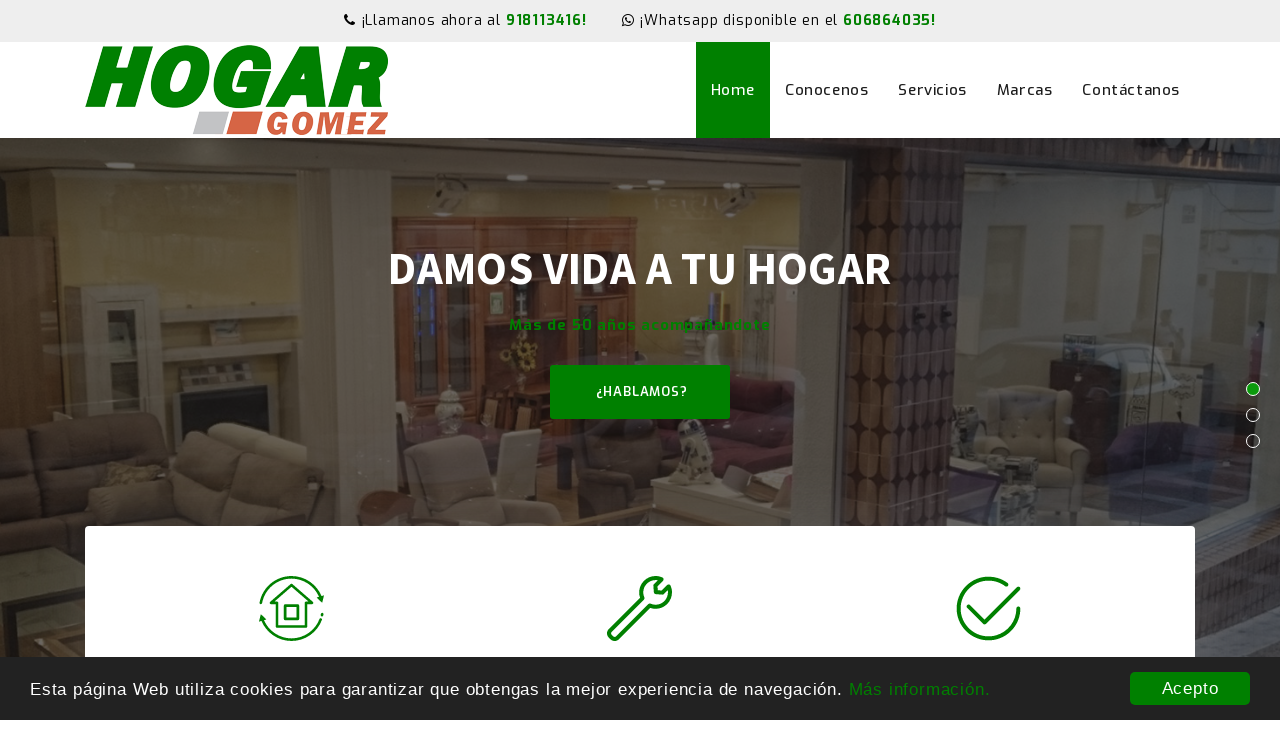

--- FILE ---
content_type: text/html; charset=UTF-8
request_url: https://www.hogargomez.es/home
body_size: 5773
content:

<!DOCTYPE html>

<html class="no-js" lang="es">
    <head>
                <meta name="author" content="Okys.es">
        <meta name="description" content="Página Web Electrodoméstricos y Muebles Gómez">
        <meta http-equiv="Content-Type" content="text/html; charset=UTF-8">    
        <meta name="keywords" content="almohada,almohadas,batidora,batidoras,colchonería,electrodomésticos,descanso,frigorífico,frigoríficos,hogar,horno,hornos,lavadora,lavadoras,microondas,master,cadena,muebles,vivienda,álamo,alcorcón,aldea,arroyomolinos,calypo,cañada,casarrubios,chalé,chalets,casa,casas,edificio,edificios,españa,fresno,piso,pisos,prado,madrid,méntrida,móstoles,navalcarnero,toledo,valmojado,villalba,villanueva,villamanta,villamantilla,aeg,avenzo,balay,beko,beurer,bosch,bra,brandt,braun,brita,candi,cata,cecotec,cointra,comelec,corbero,daga,delongui,duracell,fleck,gigaset,grundig,grunkel,haeger,hisense,indesit,jata,junkers,kenwood,kingston,krups,lauson,lg,magefesa,maxell,mepamsa,miele,monix,moulinex,nespresso,nevir,nodor,oralb,orbegozo,otsein,palson,panasonic,philips,pioneer,polti,princess,rommer,rowenta,samsung,sandisk,siemens,solac,sony,sp,svan,taurus,tefal,teka,toshiba,tristar,ufesa,whirlpool,zanussi,bultex,donkol,karibian,magister,mash,naturalia,pikolin,poligon,smart,star,sunlay,anpa,tapizados,frances,bañon,casado,cubimobax,exojo,ferro-mad,franco,furniture,robles,illestilo,mialmacen,orts,pelayo,mobles,ramis,rustika,priego,torga,torres,triauxi,jimenez,viso">
        <meta name="viewport" content="width=device-width, initial-scale=1">
        <meta http-equiv="X-UA-Compatible" content="IE=edge">
        
        <link rel="apple-touch-icon" sizes="180x180" href="/apple-touch-icon.png">
        <link rel="icon" type="image/png" sizes="32x32" href="/favicon-32x32.png">
        <link rel="icon" type="image/png" sizes="16x16" href="/favicon-16x16.png">
        <link rel="manifest" href="/site.webmanifest">
        <link rel="mask-icon" href="/safari-pinned-tab.svg" color="#5bbad5">
        <meta name="msapplication-TileColor" content="#da532c">
        <meta name="theme-color" content="#ffffff">

        <title>Electrodomésticos y Muebles Gómez - Navalcarnero</title>

        <link href="/assets/css/bootstrap.min.css" rel="stylesheet">
        <link href="/assets/css/font-awesome.min.css" rel="stylesheet">
        <link href="/assets/css/plugins/plugins.min.css" rel="stylesheet">
        <link href="/assets/css/flaticon.min.css" rel="stylesheet">
        <link href="/assets/css/reset.min.css" rel="stylesheet">
        <link href="/assets/css/style.min.css" rel="stylesheet">
        <link href="/assets/css/responsive.min.css" rel="stylesheet">
        <link href="/assets/css/page.min.css" rel="stylesheet">

        <style>
            @media only screen and (max-width: 420px) {
                .logo-area {
                    width: 300px !important;
                }
            }

            @media only screen and (max-width: 375px) {
                .logo-area {
                    width: 280px !important;
                }
            }

            @media only screen and (max-width: 320px) {
                .logo-area {
                    width: 230px !important;
                }
            }
        </style>

        <!--[if lt IE 9]>
            <script src="//oss.maxcdn.com/html5shiv/3.7.2/html5shiv.min.js"></script>
            <script src="//oss.maxcdn.com/respond/1.4.2/respond.min.js"></script>
        <![endif]-->

        <!-- Global site tag (gtag.js) - Google Analytics -->
        <script async src="https://www.googletagmanager.com/gtag/js?id=UA-126311288-6"></script>
        <script>
        window.dataLayer = window.dataLayer || [];
        function gtag(){dataLayer.push(arguments);}
        gtag('js', new Date());

        gtag('config', 'UA-126311288-6');
        </script>

        <script type="text/javascript">
            window.cookieconsent_options = {"message":"Esta página Web utiliza cookies para garantizar que obtengas la mejor experiencia de navegación.","dismiss":"Acepto","learnMore":"Más información.","link":"https://www.mastergomez.es/cookies","theme":"dark-bottom"};
        </script>

        <script type="text/javascript" src="//cdnjs.cloudflare.com/ajax/libs/cookieconsent2/1.0.10/cookieconsent.min.js"></script>

        <script type='application/ld+json'>
            {
                "@context": "http://schema.org/",
                "@type": "Organization",
                "address": {
                    "@type": "PostalAddress",
                    "addressCountry": "España",
                    "addressLocality": "Navalcarnero",
                    "addressRegion": "Madrid",
                    "postalCode": "28600",
                    "streetAddress": "Calle San Roque, 20, Bajo",
                    "email": "info@mastergomez.es",
                    "telephone": "918113416"
                },
                "areaServed": [
                    "Navalcarnero",
                    "Alcorcón",
                    "Móstoles",
                    "Fuenlabrada",
                    "El Álamo",
                    "Madrid",
                    "Toledo",
                    "Villamanta",
                    "Aldea del Fresno",
                    "Madrid",
                    "Casarrubios",
                    "Valmojado",
                    "Méntrida",
                    "Barajas",
                    "Paracuellos del Jarama",
                    "Villamantilla",
                    "Villanueva de la Cañada",
                    "Villaviciosa de Odón",
                    "Arroyomolinos",
                    "Sevilla la Nueva",
                    "ContactPoint"
                ],
                "contactPoint": {
                    "@type": "ContactPoint",
                    "email": "info@mastergomez.es",                    
                    "url": "https://www.mastergomez.es/contacto",
                    "telephone": "+34-918113416",
                    "contactType": "customer service"
                },                
                "email": "info@mastergomez.es",
                "legalName": "David Gómez",
                "location": {
                    "@type": "Place",
                    "address": {
                        "@type": "PostalAddress",
                        "addressCountry": "España",
                        "addressLocality": "Navalcarnero",
                        "postalCode": "28600",
                        "streetAddress": "Calle San Roque, 20, Bajo"
                    }
                },
                "logo": {
                    "@type": "ImageObject",
                    "representativeOfPage": "true",
                    "isBasedOn": "https://www.mastergomez.es/assets/img/logo.png",
                    "isBasedOnUrl": "https://www.mastergomez.es/assets/img/logo.png",
                    "keywords": "almohada,almohadas,batidora,batidoras,colchonería,electrodomésticos,descanso,frigorífico,frigoríficos,hogar,horno,hornos,lavadora,lavadoras,microondas,muebles,vivienda,álamo,alcorcón,aldea,arroyomolinos,calypo,cañada,casarrubios,chalé,chalets,casa,casas,edificio,edificios,españa,fresno,piso,pisos,prado,madrid,méntrida,móstoles,navalcarnero,toledo,valmojado,villalba,villanueva,villamanta,villamantilla">"
                },
                "telephone": "918113416",
                "alternateName": "Electrodomésticos y Muebles Gómez",
                "mainEntityOfPage": "https://www.mastergomez.es/contacto",
                "name": "Electrodomésticos y Muebles Gómez",
                "url": "https://www.mastergomez.es/"
            }

            "openingHoursSpecification": [
                {
                    "@type": "OpeningHoursSpecification",
                    "dayOfWeek": [
                    "Monday",
                    "Tuesday",
                    "Wednesday",
                    "Thursday",
                    "Friday"
                    ],
                    "opens": "10:00",
                    "closes": "14:00"
                },
                {
                    "@type": "OpeningHoursSpecification",
                    "dayOfWeek": [
                    "Monday",
                    "Tuesday",
                    "Wednesday",
                    "Thursday",
                    "Friday"
                    ],
                    "opens": "17:00",
                    "closes": "20:30"
                },
                {
                    "@type": "OpeningHoursSpecification",
                    "dayOfWeek": [
                    "Saturday"
                    ],
                    "opens": "10:00",
                    "closes": "14:00"
                }
            ]
        </script>

        <style></style>
        <link href="/assets/css/home-version.css" rel="stylesheet">
    </head>

    <body class="loader-active" cz-shortcut-listen="true">
                <div class="preloader" style="display: none;">
            <div class="preloader-spinner" style="display: none;">
                <div style="color: #fab702" class="la-ball-scale-pulse la-2x">
                    <div></div>
                    <div></div>
                </div>
            </div>
        </div>
        
        <div id="header-top">
            <div class="container">
                <div class="row">  
                    <!--                                      
                    <div class="col-lg-6 col-md-6 d-none d-md-block">
                        <ul class="header-social-icon">                            
                            <li class="connect-title">Estamos conectados:</li>
                            <li><a href="https://www.facebook.com"><i class="fa fa-facebook"></i></a></li>                            
                            <li>&nbsp;</li>
                            <li>&nbsp;</li>
                        </ul>
                    </div>
                    -->                    
                    <div class="col-lg-12 col-md-6 text-center">
                        <a href="tel:918113416"><i class="fa fa-phone"></i> ¡Llamanos ahora al <span>918113416!</span></a>
                        <a href="tel:606864035" style="margin-left: 30px;"><i class="fa fa-whatsapp"></i> ¡Whatsapp disponible en el <span>606864035!</span></a>
                    </div>
                </div>
            </div>
        </div>

        <header id="header-area" class="">
            <div class="container">               
                <div class="row">
                    <div class="col-lg-4">
                        <div class="logo-area">
                            <a href="/home"><img src="/assets/img/logo.png" alt="Master Gómez"></a>
                        </div>
                    </div>
                    <div class="col-lg-8">
                        <nav class="main-menu alignright">
                            <ul>
                                <li class="active"><a href="/home#">Home</a></li>
                                <li><a href="/home#about-area">Conocenos</a></li>
                                <li><a href="/home#service-area">Servicios</a></li>
                                <li><a href="/home#partner-area">Marcas</a></li>
                                <!-- <li><a href="home#partner-area">Socios</a></li> -->
                                <li class=""><a href="/contacto">Contáctanos</a></li>
                            </ul>
                        </nav>
                    </div>
                </div>                
            </div>
        </header>
        <section id="home-slider" class="home_version_2">
            <div class="slider-wrapper owl-carousel">
                <div class="single-slide-item slide-bg-1">
                    <div class="container">
                        <div class="row">
                            <div class="col-lg-12">
                                <div class="slide-content hero-text text-center">
                                <h2>Damos vida a tu hogar</h2>
                                    <p><b>Más de 50 años acompañandote</b></p>
                                    <a class="raj_btn" href="contacto">¿Hablamos? <i class="fa fa-long-arrow-right"></i></a>
                                </div>
                            </div>
                        </div>
                    </div>
                </div>              
                <div class="single-slide-item slide-bg-2">
                    <div class="container">
                        <div class="row">
                            <div class="col-lg-12">
                                <div class="slide-content hero-text text-center">
                                <h2>Damos vida a tu hogar</h2>
                                    <p><b>Más de 50 años acompañandote</b></p>
                                    <a class="raj_btn" href="contacto">¿Hablamos? <i class="fa fa-long-arrow-right"></i></a>
                                </div>
                            </div>
                        </div>
                    </div>
                </div>               
                <div class="single-slide-item slide-bg-3">
                    <div class="container">
                        <div class="row">
                            <div class="col-lg-12">
                            <h2>Damos vida a tu hogar</h2>
                                    <p><b>Más de 50 años acompañandote</b></p>
                                    <a class="raj_btn" href="contacto">¿Hablamos? <i class="fa fa-long-arrow-right"></i></a>
                                </div>
                            </div>
                        </div>
                    </div>
                </div>
            </div>
        </section>    

        <section id="hero-box-area">
            <div class="container">
                <div class="row">
                    <div class="col-lg-12">
                        <div class="hero-box-area">
                            <div class="row">
                                <div class="col-lg-11 aligncenter">
                                    <div class="row">
                                        <!--
                                        <div class="col-lg-12 text-center">
                                            <div class="single-hero-box">
                                                <img src="/assets/img/warning.png" alt="Atención">
                                                <h3>COVID-19</h3>
                                                <p style="font-size: 20px; color: red;">Estimados clientes, por causa mayor mantendremos cerrado físicamente al público nuestros establecimientos, temporalmente. Para cualquier urgencia o consulta, puede contactarnos a través de teléfono, Whatsapp o correo electrónico.</p> 
                                                <p>&nbsp;</p>
                                                <p style="font-size: 20px; color: red;">Disculpen las molestias ocasionadas.</p>                                            
                                            </div>
                                        </div>
                                        -->

                                        <div class="col-lg-4 text-center">
                                            <div class="single-hero-box">
                                                <img src="/assets/img/svg-icon/house.svg" alt="Compromiso">
                                                <h3>Compromiso</h3>
                                                <p>Nuestro éxito depende de nuestra capacidad de situar al cliente en el centro de nuestra generación de negocio.</p>
                                            </div>
                                        </div>

                                        <div class="col-lg-4 text-center">
                                            <div class="single-hero-box">
                                                <img src="/assets/img/svg-icon/key.svg" alt="Calidad">
                                                <h3>Trabajos de calidad</h3>
                                                <p>Adaptarnos a la situación y proyectar lo teórico en realidad es nuestra marca de calidad.</p>
                                            </div>
                                        </div>

                                        <div class="col-lg-4 text-center">
                                            <div class="single-hero-box">
                                                <img src="/assets/img/svg-icon/ok.svg" alt="Precisión">
                                                <h3>Precisión</h3>
                                                <p>Sabemos la importancia de ser precisos en nuestro sector, de ahí que los fallos no formen parte de nuestro historial.</p>
                                            </div>
                                        </div>
                                    </div>
                                </div>
                            </div>
                        </div>
                    </div>
                </div>
            </div>
        </section>

        <section id="about-area" class="section-padding">
            <div class="container">
                <div class="row">
                    <div class="col-lg-12 text-center">
                        <div class="section-title">
                            <h2>Sobre <span>nosotros</span></h2>
                            <p>¿Quiénes somos?</p>
                        </div>
                    </div>
                </div>

                <div class="row">
                    <div class="col-lg-6">
                        <div class="about-text">
                            <p>Comercio especializado en venta de electrodomésticos desde hace más de 50 años.</p>
                            <p class="color-text">Iniciamos nuestra andadura aprendiendo de nuestros padres, y ahora, compartimos lo que mejor sabemos hacer con pasión y profesionalidad con nuestros clientes.</p>
                            <p>Ponemos a disposición de todos aquellos que nos dejen entrar en sus ideas nuestra experiencia, perseverancia y firmeza a la hora de afrontar los nuevos retos.</p>
                        </div>
                    </div>

                    <div class="col-lg-6">
                        <div class="about-video">
                            <img src="/assets/img/about.jpg" alt="Sobre nosotros" />
                        </div>
                    </div>
                </div>
            </div>
        </section>

        <section id="service-area" class="section-padding">
            <div class="container">
                <div class="row">
                    <div class="col-lg-12 text-center">
                        <div class="section-title">
                            <h2>Nuestros <span>servicios</span></h2>
                            <p>¿Qué hacemos?</p>
                        </div>
                    </div>
                </div>

                <div class="row">
                    <div class="col-lg-4 col-md-6">
                        <div class="single-service">
                            <h3><i class="flaticon-sale service-icon"></i> Venta</h3>
                            <p>Ponemos a su disposición todo tipo de electrodomésticos para su hogar.</p>
                        </div>
                    </div>

                    <div class="col-lg-4 col-md-6">
                        <div class="single-service">
                            <h3><i class="flaticon-truck service-icon"></i> Transporte</h3>
                            <p>Facilitamos la entrega para la zona sur de Madrid y recogida del aparato viejo o averiado.</p>
                        </div>
                    </div>

                    <div class="col-lg-4 col-md-6">
                        <div class="single-service">
                            <h3><i class="flaticon-screwdriver service-icon"></i> Instalación</h3>
                            <p>Disponemos de instaladores especializados para el montaje y puesta a punto, además de atención in-situ.</p>
                        </div>
                    </div>

                    <div class="col-lg-4 col-md-6"></div>

                    <div class="col-lg-4 col-md-6">
                        <div class="single-service">
                            <h3><i class="flaticon-phone service-icon"></i> Post-Venta</h3>
                            <p>Atención personalizada ante dudas o consultas posteriores a la venta.</p>
                        </div>
                    </div>

                    <div class="col-lg-4 col-md-6"></div>
                </div>
            </div>
        </section>

        <!--
        <section id="project-area" class="section-padding">
            <div class="container">
                <div class="row">
                    <div class="col-lg-12 text-center">
                        <div class="section-title">
                            <h2>Galería de <span>ofertas</span></h2>
                            <p>Nuestro stock</p>
                        </div>
                    </div>
                </div>

                <div class="row">
                    <div class="col-lg-12">
                        <div class="project-menu text-center">
                            <span data-filter="*" class="active">TODAS</span>                        
                            <span data-filter=".frigorificos">FRIGORÍFICOS</span>
                            <span data-filter=".lavadoras">LAVADORAS</span>
                            <span data-filter=".lavavajillas">LAVAVAJILLAS</span>
                            <span data-filter=".microondas">MICROONDAS</span>                            
                            <span data-filter=".tv">TELEVISORES</span>                                                       
                            <span data-filter=".pequenosElectrodomesticos">PEQUEÑOS ELECTRODOMÉSTICOS</span>                            
                        </div>

                        <div class="row project-gird" style="position: relative; height: 570px;">
                                                    </div>
                    </div>
                </div>

                <div class="row">
                    <div class="col-lg-12 text-center">
                        <a href="proyectos" class="raj_btn portfolio-btn">Ver más</a>
                    </div>
                </div>
            </div>
        </section>
        -->
        
        <section id="review-area">
            <div class="container">
                <div class="row">
                    <div class="col-lg-12 text-center">
                        <div class="section-title">
                            <h2>Nuestras <span>marcas</span></h2>
                            <!-- <p>Con quién trabajamos</p> -->
                        </div>
                    </div>
                </div>
                
                <!--
                <div class="row">
                    <div class="col-lg-10 aligncenter">
                        <div class="testimonial-content owl-carousel">
                            <div class="single-testimonial text-center">
                                <p>Descripción 1.</p>

                                <h3>Nombre cliente 1</h3>
                                <h5>Empresa 1</h5>
                            </div>

                            <div class="single-testimonial text-center">
                                <p>Descripción 2.</p>

                                <h3>Nombre cliente 2</h3>
                                <h5>Empresa 2</h5>
                            </div>

                            <div class="single-testimonial text-center">
                                <p>Descripción 2.</p>

                                <h3>Nombre cliente 3</h3>
                                <h5>Empresa 3</h5>
                            </div>
                        </div>
                    </div>
                </div>
                -->
            </div>
        </section>        

        <div id="partner-area" class="section-padding">
            <div class="container-fluid">
                <div class="row">
                    <div class="col-lg-12 text-center">
                        <div class="partner-content">
                            <div class="single-partner">
                                <div class="display-table">
                                    <div class="display-table-cell">
                                        <img src="/assets/img/partner/anpa.jpg" alt="Anpa Tapizados">
                                    </div>
                                </div>
                            </div>
                        
                            <div class="single-partner">
                                <div class="display-table">
                                    <div class="display-table-cell">
                                        <img src="/assets/img/partner/bañon.png" alt="Frances Bañon">
                                    </div>
                                </div>
                            </div>

                            <div class="single-partner">
                                <div class="display-table">
                                    <div class="display-table-cell">
                                        <img src="/assets/img/partner/casado.png" alt="Casado Mobiliario">
                                    </div>
                                </div>
                            </div>

                            <div class="single-partner">
                                <div class="display-table">
                                    <div class="display-table-cell">
                                        <img src="/assets/img/partner/cubimobax.jpg" alt="Cubimobax Muebles">
                                    </div>
                                </div>
                            </div>

                            <div class="single-partner">
                                <div class="display-table">
                                    <div class="display-table-cell">
                                        <img src="/assets/img/partner/exojo.jpg" alt="Exojo Mobiliario">
                                    </div>
                                </div>
                            </div>
                        
                            <div class="single-partner">
                                <div class="display-table">
                                    <div class="display-table-cell">
                                        <img src="/assets/img/partner/ferromad.jpg" alt="Ferro-Mad">
                                    </div>
                                </div>
                            </div>
                        
                            <div class="single-partner">
                                <div class="display-table">
                                    <div class="display-table-cell">
                                        <img src="/assets/img/partner/ffranco.png" alt="Franco Furniture">
                                    </div>
                                </div>
                            </div>
                        
                            <div class="single-partner">
                                <div class="display-table">
                                    <div class="display-table-cell">
                                        <img src="/assets/img/partner/hgrobles.jpg" alt="H.G. Robles">
                                    </div>
                                </div>
                            </div>
                        
                            <div class="single-partner">
                                <div class="display-table">
                                    <div class="display-table-cell">
                                        <img src="/assets/img/partner/illestilo.jpg" alt="Illestilo">
                                    </div>
                                </div>
                            </div>
                        
                            <div class="single-partner">
                                <div class="display-table">
                                    <div class="display-table-cell">
                                        <img src="/assets/img/partner/mialmacen.jpg" alt="Mi Almacén">
                                    </div>
                                </div>
                            </div> 

                            <div class="single-partner">
                                <div class="display-table">
                                    <div class="display-table-cell">
                                        <img src="/assets/img/partner/orts.jpg" alt="Muebles Orts">
                                    </div>
                                </div>
                            </div>
                            
                            <div class="single-partner">
                                <div class="display-table">
                                    <div class="display-table-cell">
                                        <img src="/assets/img/partner/pelayo.jpg" alt="Pelayo Mobles">
                                    </div>
                                </div>
                            </div> 

                            <div class="single-partner">
                                <div class="display-table">
                                    <div class="display-table-cell">
                                        <img src="/assets/img/partner/priego.jpg" alt="Priego">
                                    </div>
                                </div>
                            </div> 

                            <div class="single-partner">
                                <div class="display-table">
                                    <div class="display-table-cell">
                                        <img src="/assets/img/partner/ramis.png" alt="Ramis">
                                    </div>
                                </div>
                            </div> 

                            <div class="single-partner">
                                <div class="display-table">
                                    <div class="display-table-cell">
                                        <img src="/assets/img/partner/rustika.png" alt="Rustika">
                                    </div>
                                </div>
                            </div> 

                            <div class="single-partner">
                                <div class="display-table">
                                    <div class="display-table-cell">
                                        <img src="/assets/img/partner/torga.jpg" alt="Torga">
                                    </div>
                                </div>
                            </div> 

                            <div class="single-partner">
                                <div class="display-table">
                                    <div class="display-table-cell">
                                        <img src="/assets/img/partner/torres.png" alt="Torres">
                                    </div>
                                </div>
                            </div> 

                            <div class="single-partner">
                                <div class="display-table">
                                    <div class="display-table-cell">
                                        <img src="/assets/img/partner/triauxi.png" alt="Triiauxi">
                                    </div>
                                </div>
                            </div> 

                            <div class="single-partner">
                                <div class="display-table">
                                    <div class="display-table-cell">
                                        <img src="/assets/img/partner/viso.jpg" alt="Jiménez Viso">
                                    </div>
                                </div>
                            </div> 
                        </div>
                    </div>
                </div>
            </div>
        </div>

                <footer id="footer-area">
            <div class="container">
                <div class="footer-widget">
                    <div class="row">
                        <div class="col-lg-4 d-none d-xl-block">
                            <div class="single-widget footer-about">
                                <div class="widget-body">
                                    <center>
                                        <img src="/assets/img/logo-footer-min.png" alt="Electrodomésticos y Muebles Gómez">
                                    </center>
                                    <p style="text-align: justify;">Personal con más de 30 años de experiencia en el sector, especializado en todo lo relacionado con el mundo de los electrodomésticos.</p>                                    
                                </div>
                            </div>
                        </div>

                        <div class="col-lg-8 col-md-12">
                            <div class="row">
                                <div class="col-lg-4 col-md-6 d-xl-none">
                                    <div class="single-widget footer-about">
                                        <div class="widget-body">
                                            <center>
                                                <img src="/assets/img/logo-footer-min.png" alt="Electrodomésticos y Muebles Gómez">
                                            </center>
                                            <p style="text-align: justify;">Personal con más de 30 años de experiencia en el sector, especializado en todo lo relacionado con el mundo de los electrodomésticos.</p>                                            
                                        </div>
                                    </div>
                                </div>
                                
                                <div class="col-lg-4 col-md-6"></div>

                                <div class="col-lg-4 col-md-6">
                                    <div class="single-widget">
                                        <div class="widget-title">
                                            <h4>Enlaces de interés</h4>
                                        </div>
                                        <div class="widget-body">
                                            <ul>
                                                <li><a href="https://www.mastergomez.es" target="_blank">Master Gómez</a></li>
                                                <li><a href="https://www.descansogomez.es" target="_blank">Descanso Gómez</a></li>
                                                <li><a href="http://www.mastercadena.es" target="_blank">Master Cadena</a></li>                                               
                                                <li><a href="/legal">Privacidad</a></li>
                                            </ul>
                                        </div>
                                    </div>
                                </div>

                                <div class="col-lg-4 col-md-6">
                                    <div class="single-widget">
                                        <div class="widget-title">
                                            <h4>Contáctanos</h4>
                                        </div>
                                        <div class="widget-body address-content">
                                            <p class="address">Navalcarnero <br>Madrid, España</p>
                                            <a href="tel:918113416"><i class="fa fa-phone"></i> 918113416</a>
                                            <a href="tel:606864035"><i class="fa fa-whatsapp"></i> 606864035</a>
                                            <a href="mailto:info@hogargomez.es" class="email"><i class="fa fa-envelope"></i> info@hogargomez.es</a>                                            
                                            <br>
                                            <a href="https://goo.gl/maps/4NsfJFggjr62" class="con-btn" target="_blank">Ir a la dirección en el mapa <i class="fa fa-long-arrow-right"></i></a>                                            
                                        </div>
                                    </div>
                                </div>
                            </div>
                        </div>
                    </div>
                </div>

                <div class="footer-copyright">
                    <div class="row">
                        <div class="col-lg-6 col-md-6 col-sm-12">
                            <div class="copyright-content">
                                <p>© Copyright 2026. Todos los derechos reservados.</p>
                            </div>
                        </div>
                        <div class="col-lg-6 col-md-6 col-sm-12">
                            <div class="powerby-content">
                                <p>Desarrollado por <a href="http://okys.es" target="_blank">Okys.es</a></p>
                            </div>
                        </div>
                    </div>
                    <div id="scroll-top" style="display: none;">Top</div>
                </div>
            </div>
        </footer>

        <script src="/assets/js/jquery.min.js"></script>
        <script src="/assets/js/jquery-migrate.min.js"></script>
        <script src="/assets/js/popper.min.js"></script>
        <script src="/assets/js/bootstrap.min.js"></script>
        <script src="/assets/js/plugins/plugins.min.js"></script>
        <script src="/assets/js/main.min.js"></script>    </body>
</html>

--- FILE ---
content_type: text/css
request_url: https://www.hogargomez.es/assets/css/flaticon.min.css
body_size: 757
content:
@font-face { font-family: "Flaticon"; src: url("../fonts/flaticon.eot"); src: url("../fonts/flaticon.eot?#iefix") format("embedded-opentype"), url("../fonts/flaticon.woff") format("woff"), url("../fonts/flaticon.ttf") format("truetype"), url("../fonts/flaticon.svg#Flaticon") format("svg"); font-weight: normal; font-style: normal; } @media screen and (-webkit-min-device-pixel-ratio:0) { @font-face { font-family: "Flaticon"; src: url("./Flaticon.svg#Flaticon") format("svg"); } } [class^="flaticon-"]:before, [class*=" flaticon-"]:before, [class^="flaticon-"]:after, [class*=" flaticon-"]:after { font-family: Flaticon; font-size: 20px; font-style: normal; } .flaticon-air-conditioner:before { content: "\f100"; } .flaticon-air-conditioner-1:before { content: "\f101"; } .flaticon-balcony:before { content: "\f102"; } .flaticon-blueprint:before { content: "\f103"; } .flaticon-blueprint-1:before { content: "\f104"; } .flaticon-blueprint-2:before { content: "\f105"; } .flaticon-box:before { content: "\f106"; } .flaticon-brickwall:before { content: "\f107"; } .flaticon-brickwall-1:before { content: "\f108"; } .flaticon-building:before { content: "\f109"; } .flaticon-building-1:before { content: "\f10a"; } .flaticon-calculator:before { content: "\f10b"; } .flaticon-certificate:before { content: "\f10c"; } .flaticon-chat:before { content: "\f10d"; } .flaticon-check:before { content: "\f10e"; } .flaticon-compass:before { content: "\f10f"; } .flaticon-concrete-mixer:before { content: "\f110"; } .flaticon-concrete-mixer-1:before { content: "\f111"; } .flaticon-crane:before { content: "\f112"; } .flaticon-document:before { content: "\f113"; } .flaticon-documents:before { content: "\f114"; } .flaticon-door:before { content: "\f115"; } .flaticon-driller:before { content: "\f116"; } .flaticon-elevator:before { content: "\f117"; } .flaticon-faucet:before { content: "\f118"; } .flaticon-fence:before { content: "\f119"; } .flaticon-flash:before { content: "\f11a"; } .flaticon-garage:before { content: "\f11b"; } .flaticon-glass-wall:before { content: "\f11c"; } .flaticon-hammer:before { content: "\f11d"; } .flaticon-hangar:before { content: "\f11e"; } .flaticon-heater:before { content: "\f11f"; } .flaticon-helmet:before { content: "\f120"; } .flaticon-high-voltage:before { content: "\f121"; } .flaticon-home:before { content: "\f122"; } .flaticon-house:before { content: "\f123"; } .flaticon-house-1:before { content: "\f124"; } .flaticon-house-2:before { content: "\f125"; } .flaticon-house-3:before { content: "\f126"; } .flaticon-house-4:before { content: "\f127"; } .flaticon-key:before { content: "\f128"; } .flaticon-ladder:before { content: "\f129"; } .flaticon-lamp:before { content: "\f12a"; } .flaticon-letter:before { content: "\f12b"; } .flaticon-line-chart:before { content: "\f12c"; } .flaticon-mailbox:before { content: "\f12d"; } .flaticon-mansion:before { content: "\f12e"; } .flaticon-measuring-tape:before { content: "\f12f"; } .flaticon-nail:before { content: "\f130"; } .flaticon-padlock:before { content: "\f131"; } .flaticon-padlock-1:before { content: "\f132"; } .flaticon-paint-brush:before { content: "\f133"; } .flaticon-paint-roller:before { content: "\f134"; } .flaticon-parking:before { content: "\f135"; } .flaticon-parquet:before { content: "\f136"; } .flaticon-pipe:before { content: "\f137"; } .flaticon-pipe-1:before { content: "\f138"; } .flaticon-placeholder:before { content: "\f139"; } .flaticon-pliers:before { content: "\f13a"; } .flaticon-plug:before { content: "\f13b"; } .flaticon-portfolio:before { content: "\f13c"; } .flaticon-roof:before { content: "\f13d"; } .flaticon-ruler:before { content: "\f13e"; } .flaticon-saw:before { content: "\f13f"; } .flaticon-screw:before { content: "\f140"; } .flaticon-screw-1:before { content: "\f141"; } .flaticon-screwdriver:before { content: "\f142"; } .flaticon-set-square:before { content: "\f143"; } .flaticon-shovel:before { content: "\f144"; } .flaticon-skyscraper:before { content: "\f145"; } .flaticon-smartphone:before { content: "\f146"; } .flaticon-spatula:before { content: "\f147"; } .flaticon-switch:before { content: "\f148"; } .flaticon-tiles:before { content: "\f149"; } .flaticon-trowel:before { content: "\f14a"; } .flaticon-truck:before { content: "\f14b"; } .flaticon-wallpaper:before { content: "\f14c"; } .flaticon-wheelbarrow:before { content: "\f14d"; } .flaticon-window:before { content: "\f14e"; } .flaticon-wrench:before { content: "\f14f"; } .flaticon-excavator:before { content: "\f150"; } .flaticon-tipper:before { content: "\f151"; } .flaticon-sale:before { content: "\f152"; } .flaticon-truck:before { content: "\f153"; } .flaticon-phone:before { content: "\f154"; }

--- FILE ---
content_type: text/css
request_url: https://www.hogargomez.es/assets/css/reset.min.css
body_size: 377
content:
@import url('https://fonts.googleapis.com/css?family=Source+Sans+Pro:400,600,700,900'); @import url('https://fonts.googleapis.com/css?family=Exo:400,400i,500,600,700'); * { margin: 0; padding: 0; } html, body { height: 100%; } * { outline: none!important } .fix { overflow: hidden; } .alignleft { float: left; } .alignright { float: right; } .aligncenter { display: block; margin: 0 auto; } .display-table { height: 100%; width: 100%; display: table; } .display-table-cell { vertical-align: middle; display: table-cell; } a:hover, a:focus, a:active { color: inherit; } a:focus { outline-offset: -2px; } img { max-width: 100%; height: auto; } h1, h2, h3, h4, h5, h6 { font-family: 'Source Sans Pro', sans-serif; font-weight: 700; margin: 0; padding: 0; line-height: 1.2em; color: #373737; } body { font-family: 'Exo', sans-serif; font-size: 14px; font-weight: 400; line-height: 1.6; color: #616161; letter-spacing: 0.8px; } a:hover { text-decoration: none } input:-webkit-autofill, input:-webkit-autofill:hover, input:-webkit-autofill:focus { -webkit-box-shadow: 0 0 0px 1000px white inset !important; } p, ul { margin: 0; padding: 0; } ul li { list-style-type: none; } ::-moz-selection { background-color: #008000; color: #fff; } ::selection { background-color: #008000; color: #fff; } 

--- FILE ---
content_type: text/css
request_url: https://www.hogargomez.es/assets/css/style.min.css
body_size: 3033
content:
.section-padding { padding: 90px 0; } .section-title { letter-spacing: 0.8px; margin-bottom: 80px; text-align: center; } .section-title h2 { color: #008000; font-size: 43px; margin-bottom: 20px; padding-bottom: 20px; position: relative; text-transform: uppercase; } .section-title h2 span { color: #323232; } .section-title h2::after { background-color: #008000; border-radius: 50px; bottom: -5px; content: ""; height: 5px; left: 50%; margin-left: -35px; position: absolute; width: 70px; } .section-title p { font-family: 'Source Sans Pro', sans-serif; font-size: 17px; } .raj_btn { background-color: #008000; border-radius: 3px; color: #fff; display: inline-block; font-size: 13px; font-weight: 600; letter-spacing: 0.8px; text-align: center; padding: 15px 40px; text-transform: uppercase; -webkit-transition: all 0.3s ease 0s; transition: all 0.3s ease 0s; } .raj_btn:hover { color: #fff; background-color: #ffba00; } .raj_btn i.fa { visibility: hidden; opacity: 0; -webkit-transition: 0.3s; transition: 0.3s; } .raj_btn:hover i.fa { visibility: visible; opacity: 1; -webkit-transition: 0.3s; transition: 0.3s; padding-left: 10px; } #header-top { background-color: #eee; color: #fff; padding: 10px 0; } #header-top a { color: #000; -webkit-transition: 0.3s; transition: 0.3s; } .header-social-icon li { display: inline; margin-right: 15px; } .header-social-icon li:last-child { margin-right: 0; } .header-social-icon li.connect-title { margin-right: 22px; } #header-top a span { color: #008000; font-weight: bold; } #header-top .header-social-icon li a:hover { color: #008000; } #header-area { z-index: 99; } .logo-area { -webkit-transition: 0.3s; transition: 0.3s; } .logo-area a { display: block; } .logo-area img { /*max-width: 144px;*/ margin-top: 3px; } .main-menu ul li { float: left; position: relative; -webkit-transition: all 0.3s ease 0s; transition: all 0.3s ease 0s; } .main-menu ul li a { color: #1c1c1c; display: block; font-weight: 500; font-family: "Exo"; letter-spacing: 0.6px; font-size: 15px; line-height: 16px; padding: 40px 15px; -webkit-transition: all 0.3s ease 0s; transition: all 0.3s ease 0s; } .main-menu ul li.active a, .main-menu ul li:hover a { background-color: #008000; color: #fff; -webkit-transition: 0.3s; transition: 0.3s; } .main-menu ul li .sub-menu { background-color: #008000; left: 0; position: absolute; top: 150px; width: 200px; z-index: 99; opacity: 0; visibility: hidden; -webkit-transition: 0.4s; transition: 0.4s; } .main-menu ul li:hover .sub-menu { top: 96px; opacity: 1; display: block; visibility: visible; } .main-menu ul li .sub-menu li { float: none; position: relative; } .main-menu ul li .sub-menu li::after { background-color: #fff; bottom: 0; content: ""; height: 1px; left: 0; opacity: 0.3; position: absolute; width: 100%; } .main-menu ul li .sub-menu li:last-child::after { display: none; } .main-menu ul li .sub-menu li:hover a { background-color: #333333; color: #fff; } .main-menu ul li .sub-menu li a { color: #fff; font-size: 14px; padding: 15px; -webkit-transition: all 0.3s ease 0s; transition: all 0.3s ease 0s; } #header-area.fixedTop { background: #fff; -webkit-box-shadow: 0px 3px 5px rgba(0, 0, 0, 0.2); box-shadow: 0px 3px 5px rgba(0, 0, 0, 0.2); position: fixed; top: 0; left: 0; width: 100%; } #header-area .container { position: relative; } .slicknav_menu { background-color: transparent; position: absolute; right: 0; top: 0; width: 100%; } .slicknav_nav ul { margin: 0; } .slicknav_btn { background-color: #008000; margin: 0; padding: 10px 17px; position: absolute; right: 15px; top: 31px; z-index: 9; } .slicknav_nav { background-color: #008000; left: 0; position: absolute; top: 96px; width: 100%; z-index: 9; } .slicknav_nav ul li .slicknav_row:hover { background-color: transparent; color: #222; -webkit-transition: 0.3s; transition: 0.3s; } .slicknav_nav ul li ul { padding-left: 20px; } .slicknav_nav ul li:hover { background-color: #333; } .slicknav_nav ul li:hover a { background-color: transparent; color: #fff; } .slicknav_arrow { display: none; } #hero-area { background-color: #ddd; background-image: url("assets/img/hero-area-bg.jpg"); background-position: center center; background-attachment: fixed; background-repeat: no-repeat; background-size: cover; position: relative; z-index: 1; } #hero-area:after { background-color: #484848; content: ""; position: absolute; width: 100%; height: 100%; left: 0; top: 0; opacity: 0.74; z-index: -1; } .hero-text h2 { color: #fff; font-size: 45px; letter-spacing: 0.4px; line-height: 60px; text-transform: uppercase; } .hero-text p { color: #008000; font-size: 15px; font-weight: 500; letter-spacing: 0.8px; margin: 15px 0 28px; } .hero-text .raj_btn { padding: 17px 0 17px 21px; width: 180px; } .hero-text .raj_btn:hover { padding-left: 0; } #hero-box-area { margin-top: -153px; position: relative; z-index: 1; } .hero-box-area { background-color: #ffffff; border-radius: 4px; } .single-hero-box { color: #616161; font-size: 13px; padding: 50px 20px; position: relative; } #hero-box-area .col-lg-4:last-child .single-hero-box:after { display: none; } .single-hero-box img { width: 65px; } .single-hero-box h3 { color: #616161; font-size: 26px; font-weight: 400; margin: 30px 0 20px; } #about-area { margin-top: 90px; } #service-area.section-padding { padding-bottom: 40px; } .about-text { line-height: 2em; } .color-text { color: #008000; margin: 30px 0; } .about-video { position: relative; /*padding-bottom: 56.25%;*/ -webkit-box-shadow: 0 0 70px rgba(116, 116, 116, 0.9); box-shadow: 0 0 70px rgba(116, 116, 116, 0.9); margin-top: 10px; } .about-video iframe { border: medium none; border-radius: 4px; height: 100%; left: 0; position: absolute; top: 0; width: 100%; } .single-service { font-size: 13px; letter-spacing: 0.6px; line-height: 25px; margin-bottom: 10px; padding: 40px 20px; -webkit-transition: all 0.3s ease 0s; transition: all 0.3s ease 0s; } .single-service:hover { border-radius: 5px; -webkit-box-shadow: 0 0 60px rgba(116, 116, 116, 0.20); box-shadow: 0 0 60px rgba(116, 116, 116, 0.20); margin-top: -5px; -webkit-transition: 0.3s; transition: 0.3s; } #service-area .section-title { margin-bottom: 45px; } #service-area .col-lg-4:nth-child(1n + 4) .single-service { margin-bottom: 0; } .single-service h3 { color: #616161; font-size: 23px; font-weight: 400; letter-spacing: 0.8px; line-height: 24px; margin-bottom: 15px; padding-left: 50px; position: relative; text-transform: uppercase; } .single-service .service-icon { bottom: 2px; left: 0; position: absolute; color: #008000; } #service-area .col-lg-4:nth-child(2) .service-icon { bottom: -2px; } #service-area .col-lg-4:nth-child(3) .service-icon, #service-area .col-lg-4:nth-child(5) .service-icon, #service-area .col-lg-4:nth-child(6) .service-icon { bottom: 4px; } #service-area .col-lg-4:nth-child(4) .service-icon { bottom: 7px; } .service-icon.flaticon-building:before, .service-icon.flaticon-concrete-mixer:before, .service-icon.flaticon-window:before, .service-icon.flaticon-crane:before, .service-icon.flaticon-driller:before, .service-icon.flaticon-padlock:before, .service-icon.flaticon-hammer:before, .service-icon.flaticon-shovel:before, .service-icon.flaticon-tiles:before, .service-icon.flaticon-excavator:before, .service-icon.flaticon-tipper:before, .service-icon.flaticon-truck:before,
.service-icon.flaticon-sale:before, .service-icon.flaticon-phone:before, .service-icon.flaticon-screwdriver:before { font-size: 40px; } #project-area.section-padding { padding-bottom: 150px; } .project-menu { margin-bottom: 65px; } .project-menu span { border-bottom: 1px solid #959595; cursor: pointer; display: inline-block; font-size: 13px; font-weight: 600; letter-spacing: 0.8px; margin: 0 -5px 0 0; padding: 0 10px 15px; position: relative; text-transform: uppercase; -webkit-transition: all 0.3s ease-in-out 0s; transition: all 0.3s ease-in-out 0s; } .project-menu span::before { background-color: #008000; border-radius: 40px; bottom: -2px; content: ""; height: 3px; left: -100%; opacity: 0; position: absolute; visibility: hidden; width: 100%; } .project-menu span.active, .project-menu span:hover { color: #008000; } .project-menu span.active:before { opacity: 1; left: 0; visibility: visible; } .single-project { display: block; margin-bottom: 30px; overflow: hidden; position: relative; -webkit-transition: all 0.3s ease-in-out 0s; transition: all 0.3s ease-in-out 0s; } .project-hover { background-color: rgba(0, 0, 0, 0.6); color: #008000; font-size: 13px; font-weight: 500; height: 100%; left: 0; top: -100%; position: absolute; width: 100%; z-index: 1; } .project-title-hvr { border: 2px solid #008000; left: 0; margin: 20px; padding: 20px; position: absolute; top: 10%; } .project-hvr-icon { bottom: 5%; left: 0; padding: 0 20px; position: absolute; width: 100%; } .project-title-hvr h3 { color: #fff; font-family: "Exo"; font-size: 19px; font-weight: 600; } .project-hvr-icon p { display: inline-block; } #review-area { background-color: #008000; padding: 75px 0; } #review-area .section-title { margin-bottom: 30px; } #review-area .section-title h2 { color: #fff; } #review-area .section-title h2::after { background-color: #fff; } .single-testimonial p { color: #fff; font-style: italic; } .single-testimonial h3 { font-family: "Exo"; font-size: 23px; margin-top: 60px; position: relative; text-transform: uppercase; } .single-testimonial.text-center h3::after { content: "\f103"; font-family: FontAwesome; font-size: 25px; left: 50%; position: absolute; top: -43px; -webkit-transform: translate(-50%); transform: translate(-50%); } .single-testimonial h5 { color: #fff; font-family: "Exo"; font-size: 18px; font-weight: 500; margin-top: 5px; } #partner-area .owl-carousel img { margin: auto; width: auto; } .single-partner { height: 160px; } .news-thumbg-1 { background-image: url(assets/img/news/news-thum-1.jpg); } .news-thumbg-2 { background-image: url(assets/img/news/news-thum-2.jpg); } .news-thumbg-3 { background-image: url(assets/img/news/news-thum-3.jpg); } .single-news-content { border-radius: 5px; -webkit-transition: all 0.3s ease 0s; transition: all 0.3s ease 0s; } .single-news-content:hover .news-thum { opacity: 1; -webkit-transition: 0.3s; transition: 0.3s; } .single-news-content:hover { -webkit-box-shadow: 0 0 60px rgba(116, 116, 116, 0.25); box-shadow: 0 0 60px rgba(116, 116, 116, 0.25); } .single-news-content:hover .news-contant { background-color: #fdfdfd; border-radius: 0px 0px 5px 5px; } .news-meta a:hover, .single-news-content:hover h4 a { color: #008000; } .news-thum { background-color: #ddd; background-position: center center; background-repeat: no-repeat; background-size: cover; border-radius: 5px 5px 0 0; display: block; height: 265px; opacity: 0.8; -webkit-transition: 0.3s; transition: 0.3s; } .news-contant { background-color: #f8f8f8; border-radius: 0 0 5px 5px; font-size: 13px; line-height: 1.9em; padding: 25px 20px 35px; -webkit-transition: all 0.3s ease 0s; transition: all 0.3s ease 0s; } .news-contant h4 { font-size: 20px; font-weight: 600; } .news-contant, .news-contant h4, .news-contant a { color: #616161; letter-spacing: 0.6px; -webkit-transition: 0.3s; transition: 0.3s; } .news-meta { font-family: 'Source Sans Pro', sans-serif; margin: 10px 0 8px; } .news-meta a { font-size: 15px; font-weight: 400; } #support-area.section-padding { padding-bottom: 0; } #newsletter-area { background-image: url("assets/img/newsletterbg.jpg"); background-position: left top; background-attachment: fixed; background-size: cover; padding: 60px 0; position: relative; z-index: 1; } #newsletter-area:after { background-color: #008000; content: ""; left: 0; height: 100%; top: 0; position: absolute; width: 100%; opacity: 0.89; z-index: -1; } .newsletter-conetent { overflow: hidden; text-align: center; } .newsletter-title h2 { color: #1b1917; font-size: 30px; letter-spacing: 0; line-height: 29px; margin: 11px 0; text-transform: uppercase; } .newsletter-form input { border: medium none; border-radius: 50px; font-size: 13px; font-weight: 600; margin: auto; padding: 15px 25px; } .newsletter-form input[type="email"] { color: #373737; font-weight: 400; } .newsletter-form input[type="submit"] { background-color: #1b1917; color: #008000; cursor: pointer; text-transform: capitalize; -webkit-transition: all 0.3s ease 0s; transition: all 0.3s ease 0s; } .newsletter-form input[type="submit"]:hover { color: #fff; } #footer-area { background-color: #181818; color: #fff; padding: 40px 0 30px; } .footer-about { padding-right: 55px; } .single-widget.footer-about img { width: 80%; } .widget-body, .widget-body a { color: #ebebeb; } .widget-body img { margin-bottom: 25px; } .widget-title h4 { color: #008000; font-size: 15px; font-weight: 600; letter-spacing: 0.7px; padding-bottom: 15px; position: relative; text-transform: uppercase; } .widget-title h4::after { background-color: #008000; border-radius: 5px; bottom: 0; content: ""; height: 3px; left: 0; position: absolute; width: 55px; } .widget-title { margin-bottom: 30px; } .footer-btn { border: 2px solid #008000; border-radius: 3px; color: #008000 !important; font-size: 12px; font-weight: 600 !important; letter-spacing: 0.6px; margin-top: 20px; padding: 10px 50px; -webkit-transition: all 0.3s ease 0s; transition: all 0.3s ease 0s; } .footer-btn:hover { background-color: #008000; color: #000 !important; } .widget-body ul li a { letter-spacing: 0.5px; margin-bottom: 10px; text-transform: capitalize; -webkit-transition: all 0.3s ease 0s; transition: all 0.3s ease 0s; } .widget-body a { display: inline-block; font-weight: 500; } .widget-body a span { color: #008000; font-weight: 700; } .widget-body ul li:last-child a { margin-bottom: 0; } .widget-body ul li a:hover { color: #008000 !important; } #footer-area ul.social-icon li { display: inline-block; font-size: 17px; margin-right: 15px; } #footer-area ul.social-icon { margin-top: 17px; } .con-btn { color: #008000 !important; font-weight: 600 !important; } .email { margin: 15px 0; } .address { margin-bottom: 15px; } .footer-copyright { border-top: 1px solid #008000; font-size: 13px; font-weight: 400; letter-spacing: 0.7px; margin-top: 60px; padding-top: 25px; position: relative; } .address-content a { display: block; } .footer-copyright a { color: #008000; } .footer-copyright div#scroll-top { background-color: #181818; border: 1px solid #008000; border-radius: 3px; color: #008000; cursor: pointer; display: inline-block; font-weight: 600; left: 50%; padding: 8px 25px; position: absolute; text-transform: uppercase; top: -20px; -webkit-transform: translateX(-50%); transform: translateX(-50%); -webkit-transition: all 0.3s ease 0s; transition: all 0.3s ease 0s; } .footer-copyright div#scroll-top:hover { background-color: #008000; color: #181818; } body.loader-active { position: absolute; width: 100%; height: 100%; top: 0; left: 0; z-index: 999; overflow: hidden; } .preloader { position: absolute; width: 100%; height: 100%; left: 0; top: 0; background-color: #fff; z-index: 9999; } .preloader-spinner { left: 50%; top: 50%; -webkit-transform: translate(-50%, -50%); transform: translate(-50%, -50%); position: absolute; } .la-ball-scale-pulse, .la-ball-scale-pulse > div { position: relative; -webkit-box-sizing: border-box; box-sizing: border-box; } .la-ball-scale-pulse { display: block; font-size: 0; color: #fff; } .la-ball-scale-pulse.la-dark { color: #333; } .la-ball-scale-pulse > div { display: inline-block; float: none; background-color: currentColor; border: 0 solid currentColor; } .la-ball-scale-pulse { width: 32px; height: 32px; } .la-ball-scale-pulse > div { position: absolute; top: 0; left: 0; width: 32px; height: 32px; border-radius: 100%; opacity: .6; -webkit-animation: ball-scale-pulse 2s infinite ease-in-out; animation: ball-scale-pulse 2s infinite ease-in-out; } .la-ball-scale-pulse > div:last-child { -webkit-animation-delay: -1.0s; animation-delay: -1.0s; } .la-ball-scale-pulse.la-sm { width: 16px; height: 16px; } .la-ball-scale-pulse.la-sm > div { width: 16px; height: 16px; } .la-ball-scale-pulse.la-2x { width: 64px; height: 64px; } .la-ball-scale-pulse.la-2x > div { width: 64px; height: 64px; } .la-ball-scale-pulse.la-3x { width: 96px; height: 96px; } .la-ball-scale-pulse.la-3x > div { width: 96px; height: 96px; } @-webkit-keyframes ball-scale-pulse { 0%, 100% { -webkit-transform: scale(0); transform: scale(0); } 50% { -webkit-transform: scale(1); transform: scale(1); } } @keyframes ball-scale-pulse { 0%, 100% { -webkit-transform: scale(0); transform: scale(0); } 50% { -webkit-transform: scale(1); transform: scale(1); } } img.border { border: 1px solid #008000 !important; } img.mr-3 { width: 75px; } .about-text p, .legal-text p { text-align: justify; } a.cc_btn_accept_all { background-color: #008000 !important; color: #ffffff !important; } a.cc_more_info { color: #008000 !important; }

--- FILE ---
content_type: text/css
request_url: https://www.hogargomez.es/assets/css/responsive.min.css
body_size: 652
content:
@media only screen and (min-width: 992px) { .header-social-icon, .call-phone { text-align: inherit; } .call-phone { display: inherit; } .main-menu { display: block; } .slicknav_menu { display: none; } .hero-text h2 { font-size: 45px; line-height: 60px; } .section-title h2 { font-size: 43px; } .about-text { padding-right: 45px; margin-bottom: 0; } .newsletter-form, .newsletter-title { float: left; width: 50%; } .newsletter-form input { display: inline; } .newsletter-form input[type="email"] { margin: 0; margin-right: 10px; width: 420px; } .single-widget, .single-news-content { margin-bottom: 0; } .footer-copyright { text-align: right; } .copyright-content { margin: 0; text-align: left; } .sidebar-area { margin-left: 35px; margin-top: 0; } .single-contact-info { margin-bottom: 0; } .single-testimonial p { font-size: 18px; margin: 0; } .home_version_2 .single-slide-item, #hero-area { padding: 100px 0 260px; } .home_version_1 .slide-content h2 { font-size: 35px; line-height: 40px; } .hero-box-area { -webkit-box-shadow: 0 0 70px rgba(116, 116, 116, 0.37); box-shadow: 0 0 70px rgba(116, 116, 116, 0.37); } } @media only screen and (min-width: 768px) and (max-width: 991px) { .header-social-icon, .call-phone { text-align: inherit; } .call-phone { display: inherit; } .main-menu { display: none; } .slicknav_menu { display: block; } .hero-text h2 { font-size: 35px; line-height: 40px; } .single-hero-box::after { background-color: #1c1c1c; bottom: 0; content: ""; height: 1px; left: 0; opacity: 0.2; position: absolute; width: 100%; } .section-title h2 { font-size: 40px; } .about-text { padding-right: 0; margin-bottom: 80px; } .newsletter-form, .newsletter-title { float: none; width: 100%; } .newsletter-form input { display: block; } .newsletter-form input[type="email"] { margin: 20px auto; width: 420px; } .single-widget, .single-news-content { margin-bottom: 50px; } .col-md-6:nth-child(3) .single-widget { margin-bottom: 0; } .col-lg-4:last-child .single-widget, .col-lg-4:last-child .single-news-content { margin-bottom: 0; } .footer-copyright { text-align: right; } .copyright-content { margin: 0; } .sidebar-area { margin-left: 0; margin-top: 100px; } .single-contact-info { margin-bottom: 70px; } .single-testimonial p { font-size: 18px; margin: 0; } .home_version_2 .single-slide-item, #hero-area { padding: 150px 0; } #hero-box-area { margin-top: 100px; } #partner-area:hover .owl-nav div.owl-prev { right: -20px; } #partner-area:hover .owl-nav div.owl-next { left: -20px; } } @media only screen and (min-width: 480px) and (max-width: 767px) { .header-social-icon, .call-phone { text-align: center; } .call-phone { display: block; } .main-menu { display: none; } .slicknav_menu { display: block; } .slicknav_nav { top: 69px; } .hero-text h2 { font-size: 27px; line-height: 35px; } .about-text { padding-right: 0; margin-bottom: 80px; } .newsletter-form, .newsletter-title { float: none; width: 100%; } .newsletter-form input { display: block; } .newsletter-form input[type="email"] { margin: 20px auto; width: 420px; } .single-widget, .single-news-content { margin-bottom: 50px; } .col-lg-4:last-child .single-widget, .col-lg-4:last-child .single-news-content { margin-bottom: 0; } .footer-copyright { text-align: center; } .copyright-content { margin: 15px 0; } .sidebar-area { margin-left: 0; margin-top: 100px; } .single-contact-info { margin-bottom: 70px; } .single-testimonial p { font-size: 15px; margin: 0 15px; } .home_version_2 .single-slide-item, #hero-area { padding: 150px 0; } } @media only screen and (max-width: 767px) { .header-social-icon, .call-phone { text-align: center; } .call-phone { display: block; } .main-menu { display: none; } .slicknav_menu { display: block; } .hero-text h2 { font-size: 27px; line-height: 35px; } .single-hero-box::after { background-color: #1c1c1c; bottom: 0; content: ""; height: 1px; left: 0; opacity: 0.2; position: absolute; width: 100%; } .section-title h2 { font-size: 30px; } .about-text { padding-right: 0; margin-bottom: 70px; } .newsletter-form, .newsletter-title { float: none; width: 100%; } .newsletter-form input { display: block; } .newsletter-form input[type="email"] { margin: 20px auto; width: 100%; } .single-widget, .single-news-content { margin-bottom: 50px; } .col-lg-4:last-child .single-widget, .col-lg-4:last-child .single-news-content { margin-bottom: 0; } .footer-copyright { text-align: center; } .copyright-content { margin: 15px 0; } .sidebar-area { margin-left: 0; margin-top: 100px; } .single-contact-info { margin-bottom: 70px; } .single-testimonial p { font-size: 15px; margin: 0 15px; } .home_version_2 .single-slide-item, #hero-area { padding: 150px 0; } #home-slider .owl-dots { display: none !important; } #hero-box-area { margin-top: 100px; } .project-gird .col-lg-3 { padding: 0 30px; } } @media only screen and (min-width: 640px) and (max-width: 960px) {} 

--- FILE ---
content_type: text/css
request_url: https://www.hogargomez.es/assets/css/page.min.css
body_size: 1468
content:
#header-area.single-page-header { -webkit-box-shadow: 0 0 4px 0 rgba(0, 0, 0, 0.2), 0 2px 4px 0 rgba(0, 0, 0, 0.12); box-shadow: 0 0 4px 0 rgba(0, 0, 0, 0.2), 0 2px 4px 0 rgba(0, 0, 0, 0.12); } #page-title-area { background-image: url("../img/sliders/slider-bg-1_1.jpg"); background-position: center top; background-repeat: no-repeat; background-size: cover; background-attachment: fixed; position: relative; z-index: 1; } #page-title-area:after { background: #008000; content: ""; left: 0; height: 100%; opacity: 0.85; position: absolute; top: 0; width: 100%; z-index: -1; } .page-title.section-title { margin-bottom: 0; } .page-title.section-title h2 { color: #fff; } .page-title.section-title h2::after { background-color: #fff; } .page-title.section-title p { font-weight: 400; } #contact-information { color: #008000; font-family: "Exo"; font-size: 16px; font-weight: 500; padding: 145px 0; text-align: center; } .single-contact-info img { font-size: 70px; margin-bottom: 40px; width: 65px; } .single-contact-info p { color: #22252c; } .single-contact-info p span { color: #008000; } .single-contact-info { -webkit-transition: all 0.3s ease 0s; transition: all 0.3s ease 0s; } #google-map-area { background: #008000; height: 600px; } #google-map-area iframe { border: medium none; -webkit-filter: grayscale(100%); filter: grayscale(100%); height: 100%; margin: 0 0 -6px; padding: 0; width: 100%; } #contact-form-area { font-family: "Exo"; font-weight: 500; padding: 85px 0 150px; } .contact-form-contant h3 { color: #22252c; font-family: "Exo"; font-size: 37px; font-weight: 500; margin-bottom: 80px; text-align: center; } .contact-form-contant input, .contact-form-contant textarea { border-color: #b8b8b8; border-radius: 0; color: #22252c; font-size: 14px; font-weight: 500; letter-spacing: 1px; padding: 20px; -webkit-transition: all 0.3s ease 0s; transition: all 0.3s ease 0s; } .contact-form-contant textarea { height: 265px; resize: none; } .contact-form-contant .form-group { margin-bottom: 30px; } .contact-form-contant input:hover, .contact-form-contant input:focus, .contact-form-contant input:active, .contact-form-contant textarea:hover, .contact-form-contant textarea:focus, .contact-form-contant textarea:active { border-color: #008000; -webkit-box-shadow: none; box-shadow: none; } .contact-form-contant button { border: medium none; cursor: pointer; margin-top: 30px; padding: 18px 0 18px 21px; width: 180px; } .contact-form-contant button:focus, .contact-form-contant button:active { color: #fff; -webkit-box-shadow: none; box-shadow: none; outline: 0; } .contact-form-contant button:hover { color: #fff; padding-left: 0; } .contact-form-contant .help-block.text-danger ul li { color: #008000; margin-top: 5px; } .contact-form-contant #success .alert { background-color: #008000; border: medium none; color: #fff; letter-spacing: 1px; margin: 0; text-transform: capitalize; } .contact-form-contant .close { color: #fff; cursor: pointer; opacity: 1; top: -35px; position: absolute; right: -35px; } #news-page-news-feed { padding: 120px 0 200px; } #news-page-news-feed .single-news-content { margin-bottom: 30px; } .news-see-more-btn.raj_btn { margin-top: 70px; } .news-see-more-btn.disabled { border-radius: 0; padding: 15px 40px; } .news-see-more-btn.raj_btn:focus, .news-see-more-btn.raj_btn:active, .raj_btn.portfolio-btn:focus{ color:#fff !important; -webkit-box-shadow: none; box-shadow: none; } #news-page-news-feed .news-slice { display: none; } #news-open-area.section-padding { padding-bottom: 130px; } .news-heading h1 { border-bottom: 1px solid #c0c0c0; font-size: 32px; letter-spacing: 1px; margin-bottom: 15px; padding-bottom: 18px; } .news-heading { margin-bottom: 35px; } .news-open-meta a { color: #3a3a3a; font-weight: 500; letter-spacing: 0.6px; -webkit-transition: 0.3s; transition: 0.3s; } .news-open-meta a:hover { color: #008000; } .news-open-meta span { font-weight: 500; margin: 0 5px; } .news-open-meta i.fa { color: #008000; font-size: 15px; margin-right: 5px; } .single-content-open p { color: #7d7d7d; font-family: "Exo"; font-weight: 400; letter-spacing: 0.8px; line-height: 28px; margin-bottom: 35px; } .single-content-open p:nth-child(5) { color: #008000; font-style: italic; } .single-content-open img { margin-bottom: 35px; } .single-content-open { border-bottom: 1px solid #cdcdcd; } .content-share-btn { margin: 20px 0 90px; } .content-share-btn a { border: 2px solid #008000; border-radius: 4px; color: #008000; display: inline-block; font-weight: 700; margin-right: 15px; padding: 8px 15px; -webkit-transition: all 0.3s ease 0s; transition: all 0.3s ease 0s; } .content-share-btn a:hover { background-color: #008000; color: #fff; } .content-share-btn a i.fa { margin-right: 5px; } .content-share-btn a { border: 2px solid #008000; border-radius: 4px; color: #008000; display: inline-block; font-weight: 700; margin-right: 15px; padding: 8px 15px; -webkit-transition: all 0.3s ease 0s; transition: all 0.3s ease 0s; } .content-share-btn { margin: 25px 0 90px; } .content-share-btn a:hover { background-color: #008000; color: #fff; } .content-share-btn a i.fa { margin-right: 5px; } .news-comment-form h2 { color: #616161; font-family: Exo; font-size: 24px; font-weight: 500; margin-bottom: 35px; } .news-comment-form form input, .news-comment-form form textarea { border: 1px solid #cdcdcd; -webkit-box-shadow: none; box-shadow: none; display: block; font-size: 13px; font-weight: 500; margin-bottom: 30px; padding: 20px 10px; resize: none; width: 100%; -webkit-transition: 0.4s; transition: 0.4s; } .news-comment-form form input:hover, .news-comment-form form input:focus, .news-comment-form form input:active, .news-comment-form form textarea:hover, .news-comment-form form textarea:focus, .news-comment-form form textarea:active { border-color: #008000; -webkit-box-shadow: none; box-shadow: none; outline: medium none; } .comment-btn { cursor: pointer; border: none; } .single-sidebar { margin-bottom: 50px; } .sidebar-title { margin-bottom: 25px; } .sidebar-title h3 { border-bottom: 1px solid #008000; color: #008000; font-size: 19px; font-weight: 600; padding-bottom: 5px; } .recent-news-side .media-body h5 { color: #616161; font-size: 15px; font-weight: 600; line-height: 20px; } .sidebar-area a { color: #616161; font-weight: 600; -webkit-transition: 0.3s; transition: 0.3s; } .single-sidebar ul li { border-bottom: 1px solid #e6e6e6; padding: 12px 0; } .single-sidebar ul li a:hover { color: #008000; } .single-sidebar ul li:first-child { padding-top: 0; } .recent-news-btn { color: #008000 !important; font-family: 'Source Sans Pro', sans-serif; font-size: 14px; } .recent-news-btn:hover { color: #22252c !important; } .recent-news-btn i.fa { -webkit-transition: 0.3s; transition: 0.3s; } .recent-news-btn:hover i.fa { padding-left: 6px; } #project-page-project-feed { padding: 130px 0; } #project-page-project-feed .news-see-more-btn { background-color: transparent; border: 2px solid #008000; color: #008000; } #project-page-project-feed .news-see-more-btn:hover { background-color: #008000; color: #fff !important; } .raj_btn.portfolio-btn { margin-top: 40px; } .project-infor h3 { color: #008000; font-size: 20px; font-weight: 600; letter-spacing: 0.7px; margin-bottom: 15px; } .single-content-open .project-infor p:nth-child(3) { color: #008000; font-style: italic; } .single-content-open .project-infor p:nth-child(5) { color: #7d7d7d; font-style: normal; } .content-share-btn.project-share { margin-bottom: 0; } .sidebar-body .sidebar-list.tag-list li a { border: 1px solid #008000; border-radius: 3px; color: #008000; display: inline-block; margin-bottom: 6px; margin-right: 5px; padding: 10px 20px; -webkit-transition: 0.3s; transition: 0.3s; font-family: "Exo"; font-weight: 500; } .sidebar-body .sidebar-list.tag-list li a:hover { background-color: #008000; color: #fff; } .sidebar-body .sidebar-list.tag-list li { border: medium none; float: left; padding: 0; } 

--- FILE ---
content_type: text/css
request_url: https://www.hogargomez.es/assets/css/home-version.css
body_size: 551
content:
/*======================
Home Version 1 CSS Here
========================*/

.home_version_1 .slide-content {
    background-color: #0b9a0c;
    padding: 50px 30px 50px 0;
    position: relative;
}

.home_version_1 .slide-content::before {
    background-color: #0b9a0c;
    content: "";
    height: 100%;
    left: -10000%;
    position: absolute;
    top: 0;
    width: 10000%;
}

.home_version_1 .slide-content p {
    color: #1c1c1c;
}

.home_version_1 .raj_btn {
    background: #fff;
    color: #0b9a0c;
    text-align: center;
}

.home_version_1 .raj_btn:hover {
    color: #0b9a0c;
    background-color: #fff;
}

#hero-box-area.version1_box {
    margin: 0;
    padding-top: 50px;
}

#hero-box-area.version1_box .single-hero-box {
    background-color: #fff;
    border-radius: 5px;
    padding-bottom: 65px;
}

#about-area.home_version_1 {
    margin-top: 0px;
}

#home-slider .owl-nav {
    display: none;
}

/*======================
Home Version 2 CSS Here
========================*/

.slide-bg-1 {
    background-image: url(../img/sliders/slider-bg-1_1.jpg)
}

.slide-bg-2 {
    background-image: url(../img/sliders/slider-bg-2_1.jpg)
}

.slide-bg-3 {
    background-image: url(../img/sliders/slider-bg-3_1.jpg)
}

.home_version_1 .single-slide-item,
.home_version_2 .single-slide-item {
    background-color: #ddd;
    background-position: center center;
    background-repeat: no-repeat;
    background-size: cover;
    position: relative;
    overflow: hidden;
    z-index: 1;
}

.home_version_1 .single-slide-item::after,
.home_version_2 .single-slide-item::after {
    background-color: #1b1717;
    content: "";
    height: 100%;
    left: 0;
    opacity: 0.65;
    position: absolute;
    top: 0;
    width: 100%;
    z-index: -1;
}

.home_version_1 .owl-dots,
.home_version_2 .owl-dots {
    position: absolute;
    right: 20px;
    top: 50%;
    -webkit-transform: translateY(-50%);
    transform: translateY(-50%);
}

.home_version_1 .owl-dots .owl-dot,
.home_version_2 .owl-dots .owl-dot {
    background-color: transparent;
    border: 1px solid #fff;
    border-radius: 50%;
    margin-top: 12px;
    padding: 6px;
    -webkit-transition: all 0.3s ease 0s;
    transition: all 0.3s ease 0s;

}

.home_version_1 .owl-dots .owl-dot span,
.home_version_2 .owl-dots .owl-dot span {
    width: 12px;
    height: 12px;
}

.home_version_1 .owl-dots .owl-dot.active,
.home_version_2 .owl-dots .owl-dot.active {
    background-color: #0b9a0c;
}

html,
body,
#home-slider.home_version_1,
#home-slider.home_version_1 .slider-wrapper,
#home-slider.home_version_1 .owl-stage-outer,
#home-slider.home_version_1 .owl-stage,
#home-slider.home_version_1 .owl-item,
#home-slider.home_version_1 .single-slide-item,
#home-slider.home_version_1 .container,
#home-slider.home_version_1 .row {
    height: 100%;
}


--- FILE ---
content_type: image/svg+xml
request_url: https://www.hogargomez.es/assets/img/svg-icon/key.svg
body_size: 1508
content:
<?xml version="1.0" encoding="UTF-8" standalone="no"?>
<!-- Generator: Adobe Illustrator 18.1.1, SVG Export Plug-In . SVG Version: 6.00 Build 0)  -->

<svg
   xmlns:dc="http://purl.org/dc/elements/1.1/"
   xmlns:cc="http://creativecommons.org/ns#"
   xmlns:rdf="http://www.w3.org/1999/02/22-rdf-syntax-ns#"
   xmlns:svg="http://www.w3.org/2000/svg"
   xmlns="http://www.w3.org/2000/svg"
   xmlns:sodipodi="http://sodipodi.sourceforge.net/DTD/sodipodi-0.dtd"
   xmlns:inkscape="http://www.inkscape.org/namespaces/inkscape"
   version="1.1"
   id="Capa_1"
   x="0px"
   y="0px"
   viewBox="0 0 332.022 332.022"
   style="enable-background:new 0 0 332.022 332.022;"
   xml:space="preserve"
   sodipodi:docname="key.svg"
   inkscape:version="0.92.1 r15371"><metadata
     id="metadata4526"><rdf:RDF><cc:Work
         rdf:about=""><dc:format>image/svg+xml</dc:format><dc:type
           rdf:resource="http://purl.org/dc/dcmitype/StillImage" /></cc:Work></rdf:RDF></metadata><defs
     id="defs4524" /><sodipodi:namedview
     pagecolor="#ffffff"
     bordercolor="#666666"
     borderopacity="1"
     objecttolerance="10"
     gridtolerance="10"
     guidetolerance="10"
     inkscape:pageopacity="0"
     inkscape:pageshadow="2"
     inkscape:window-width="1842"
     inkscape:window-height="1057"
     id="namedview4522"
     showgrid="false"
     inkscape:zoom="2.6745215"
     inkscape:cx="28.042396"
     inkscape:cy="166.011"
     inkscape:window-x="-8"
     inkscape:window-y="-8"
     inkscape:window-maximized="1"
     inkscape:current-layer="Capa_1" /><g
     id="g4489"
     style="fill:#008000;fill-opacity:1"><g
       id="g4487"
       style="fill:#008000;fill-opacity:1"><path
         style="fill:#008000;fill-opacity:1"
         d="M324.441,48.908c-1.43-3.079-4.275-5.292-7.631-5.896c-0.604-0.109-1.218-0.158-1.828-0.158    c-2.785,0-5.39,1.082-7.359,3.04L279.395,74.14l-19.956-1.528L257.9,52.65l28.229-28.234c2.41-2.399,3.492-5.831,2.888-9.208    c-0.609-3.356-2.823-6.195-5.912-7.604C272.21,2.633,260.108,0,248.12,0c-22.355,0-43.377,8.703-59.188,24.508    c-22.969,22.98-30.535,55.941-19.989,86.459L9.209,270.691C-2.92,282.82-3.045,302.455,8.943,314.449l8.632,8.648    c5.76,5.749,13.445,8.926,21.647,8.926c8.344,0,16.203-3.263,22.121-9.181l159.74-159.751c8.768,3.008,17.933,4.525,27.277,4.525    c22.349,0,43.377-8.713,59.188-24.519C332.148,118.49,338.942,80.64,324.441,48.908z M248.343,146.822    c-8.887-0.011-17.497-1.828-25.591-5.396c-1.333-0.593-2.752-0.903-4.204-0.903c-2.774,0-5.385,1.093-7.348,3.062l-89.538,89.522    h-0.065l-74.994,74.988c-2.002,2.007-4.645,3.111-7.424,3.111c-2.627,0-5.08-1.001-6.891-2.817l-8.643-8.637    c-3.862-3.867-3.731-10.296,0.305-14.321l74.978-74.988v-0.054l89.554-89.554c3.04-3.068,3.878-7.604,2.138-11.536    c-10.622-24.062-5.51-51.573,13.032-70.104c11.873-11.879,27.669-18.422,44.481-18.422c3.764,0,7.528,0.343,11.237,1.012    l-19.537,19.537c-2.154,2.148-3.263,5.118-3.03,8.159l2.589,33.603c0.397,5.129,4.417,9.159,9.573,9.573l33.613,2.584    c0.256,0.022,0.517,0.033,0.778,0.033c2.741,0,5.423-1.115,7.37-3.062l19.526-19.526c3.595,20.217-2.828,41.136-17.394,55.707    C280.956,140.279,265.144,146.822,248.343,146.822z"
         id="path4485" /></g></g><g
     id="g4491" /><g
     id="g4493" /><g
     id="g4495" /><g
     id="g4497" /><g
     id="g4499" /><g
     id="g4501" /><g
     id="g4503" /><g
     id="g4505" /><g
     id="g4507" /><g
     id="g4509" /><g
     id="g4511" /><g
     id="g4513" /><g
     id="g4515" /><g
     id="g4517" /><g
     id="g4519" /></svg>

--- FILE ---
content_type: image/svg+xml
request_url: https://www.hogargomez.es/assets/img/svg-icon/ok.svg
body_size: 890
content:
<?xml version="1.0" encoding="UTF-8" standalone="no"?>
<!-- Svg Vector Icons : http://www.onlinewebfonts.com/icon -->

<svg
   xmlns:dc="http://purl.org/dc/elements/1.1/"
   xmlns:cc="http://creativecommons.org/ns#"
   xmlns:rdf="http://www.w3.org/1999/02/22-rdf-syntax-ns#"
   xmlns:svg="http://www.w3.org/2000/svg"
   xmlns="http://www.w3.org/2000/svg"
   xmlns:sodipodi="http://sodipodi.sourceforge.net/DTD/sodipodi-0.dtd"
   xmlns:inkscape="http://www.inkscape.org/namespaces/inkscape"
   version="1.1"
   x="0px"
   y="0px"
   viewBox="0 0 1000 1000"
   enable-background="new 0 0 1000 1000"
   xml:space="preserve"
   id="svg4536"
   sodipodi:docname="ok.svg"
   inkscape:version="0.92.1 r15371"><defs
     id="defs4540" /><sodipodi:namedview
     pagecolor="#ffffff"
     bordercolor="#666666"
     borderopacity="1"
     objecttolerance="10"
     gridtolerance="10"
     guidetolerance="10"
     inkscape:pageopacity="0"
     inkscape:pageshadow="2"
     inkscape:window-width="1842"
     inkscape:window-height="1057"
     id="namedview4538"
     showgrid="false"
     inkscape:zoom="0.236"
     inkscape:cx="-1063.5593"
     inkscape:cy="500"
     inkscape:window-x="-8"
     inkscape:window-y="-8"
     inkscape:window-maximized="1"
     inkscape:current-layer="svg4536" /><metadata
     id="metadata4528"> Svg Vector Icons : http://www.onlinewebfonts.com/icon <rdf:RDF><cc:Work
     rdf:about=""><dc:format>image/svg+xml</dc:format><dc:type
       rdf:resource="http://purl.org/dc/dcmitype/StillImage" /></cc:Work></rdf:RDF></metadata><g
     id="g4534"
     style="fill:#008000;fill-opacity:1"><path
       d="M959.4,469.4c-16.9,0-30.6,13.7-30.6,30.6c0,236.4-192.3,428.7-428.7,428.7S71.3,736.4,71.3,500C71.3,263.6,263.6,71.3,500,71.3c93.7,0,182.7,29.7,257.4,85.8c13.5,10.2,32.7,7.4,42.9-6.1c10.2-13.5,7.4-32.7-6.1-42.8C708.8,43.9,607.1,10,500,10C229.8,10,10,229.8,10,500c0,270.2,219.8,490,490,490s490-219.8,490-490C990,483.1,976.3,469.4,959.4,469.4z"
       id="path4530"
       style="fill:#008000;fill-opacity:1" /><path
       d="M215.4,447.7c-12-12-31.3-12-43.3,0c-12,12-12,31.3,0,43.3l245,245c6,6,13.8,9,21.7,9c7.8,0,15.7-3,21.7-9L981,215.4c12-12,12-31.3,0-43.3c-12-12-31.3-12-43.3,0l-499,499L215.4,447.7z"
       id="path4532"
       style="fill:#008000;fill-opacity:1" /></g></svg>

--- FILE ---
content_type: image/svg+xml
request_url: https://www.hogargomez.es/assets/img/svg-icon/house.svg
body_size: 1751
content:
<?xml version="1.0" encoding="UTF-8" standalone="no"?>
<!-- Generator: Adobe Illustrator 19.0.0, SVG Export Plug-In . SVG Version: 6.00 Build 0)  -->

<svg
   xmlns:dc="http://purl.org/dc/elements/1.1/"
   xmlns:cc="http://creativecommons.org/ns#"
   xmlns:rdf="http://www.w3.org/1999/02/22-rdf-syntax-ns#"
   xmlns:svg="http://www.w3.org/2000/svg"
   xmlns="http://www.w3.org/2000/svg"
   xmlns:sodipodi="http://sodipodi.sourceforge.net/DTD/sodipodi-0.dtd"
   xmlns:inkscape="http://www.inkscape.org/namespaces/inkscape"
   version="1.1"
   id="Layer_1"
   x="0px"
   y="0px"
   viewBox="0 0 511.999 511.999"
   style="enable-background:new 0 0 511.999 511.999;"
   xml:space="preserve"
   width="512px"
   height="512px"
   sodipodi:docname="house.svg"
   inkscape:version="0.92.1 r15371"><metadata
     id="metadata5216"><rdf:RDF><cc:Work
         rdf:about=""><dc:format>image/svg+xml</dc:format><dc:type
           rdf:resource="http://purl.org/dc/dcmitype/StillImage" /></cc:Work></rdf:RDF></metadata><defs
     id="defs5214" /><sodipodi:namedview
     pagecolor="#ffffff"
     bordercolor="#666666"
     borderopacity="1"
     objecttolerance="10"
     gridtolerance="10"
     guidetolerance="10"
     inkscape:pageopacity="0"
     inkscape:pageshadow="2"
     inkscape:window-width="1842"
     inkscape:window-height="1057"
     id="namedview5212"
     showgrid="false"
     inkscape:zoom="0.4609375"
     inkscape:cx="-544.54238"
     inkscape:cy="256"
     inkscape:window-x="-8"
     inkscape:window-y="-8"
     inkscape:window-maximized="1"
     inkscape:current-layer="Layer_1" /><g
     id="g5155"
     style="fill:#008000;fill-opacity:1"><g
       id="g5153"
       style="fill:#008000;fill-opacity:1"><path
         d="M492.38,158.048c-18.578-44.852-49.317-83.243-89.305-111.39C359.872,16.249,309.013,0.175,256,0.175    c-123.612,0-229.441,88.124-251.636,209.539c-1.012,5.537,2.656,10.847,8.194,11.859c0.62,0.113,1.236,0.168,1.845,0.168    c4.827-0.001,9.116-3.444,10.015-8.361C44.841,101.652,142.236,20.559,256,20.559c94.14,0,180.005,57.182,216.697,143.264    l-19.216,5.639l44.129,42.084l14.389-59.257L492.38,158.048z"
         fill="#fab702"
         id="path5151"
         style="fill:#008000;fill-opacity:1" /></g></g><g
     id="g5161"
     style="fill:#008000;fill-opacity:1"><g
       id="g5159"
       style="fill:#008000;fill-opacity:1"><path
         d="M499.444,290.428c-5.539-1.013-10.847,2.654-11.86,8.192c-0.465,2.543-0.979,5.116-1.53,7.648    c-1.196,5.5,2.294,10.929,7.795,12.125c0.73,0.159,1.457,0.234,2.175,0.234c4.691,0,8.913-3.258,9.95-8.029    c0.597-2.751,1.157-5.547,1.662-8.309C508.649,296.751,504.981,291.441,499.444,290.428z"
         fill="#fab702"
         id="path5157"
         style="fill:#008000;fill-opacity:1" /></g></g><g
     id="g5167"
     style="fill:#008000;fill-opacity:1"><g
       id="g5165"
       style="fill:#008000;fill-opacity:1"><path
         d="M489.506,333.09c-5.266-1.983-11.147,0.676-13.133,5.942C442.011,430.193,353.45,491.441,256,491.441    c-94.14,0-180.005-57.182-216.697-143.264l19.216-5.639l-44.129-42.084L0,359.71l19.619-5.758    c18.578,44.852,49.317,83.243,89.305,111.39c43.203,30.409,94.061,46.482,147.075,46.482c53.037,0,103.913-16.086,147.127-46.519    c42.245-29.75,74.169-70.93,92.321-119.084C497.433,340.955,494.772,335.075,489.506,333.09z"
         fill="#fab702"
         id="path5163"
         style="fill:#008000;fill-opacity:1" /></g></g><g
     id="g5173"
     style="fill:#008000;fill-opacity:1"><g
       id="g5171"
       style="fill:#008000;fill-opacity:1"><path
         d="M424.675,203.989L262.673,63.645c-3.83-3.319-9.517-3.319-13.348,0L87.324,203.989c-3.217,2.786-4.363,7.278-2.876,11.265    s5.294,6.631,9.55,6.631h37.257V397.34c0,5.628,4.563,10.191,10.192,10.191h229.105c5.629,0,10.192-4.564,10.192-10.192V221.886    h37.257c4.255,0,8.063-2.644,9.55-6.631C429.038,211.267,427.892,206.777,424.675,203.989z M370.552,201.501    c-5.629,0-10.192,4.564-10.192,10.192v175.454H151.639V211.693c0-5.628-4.563-10.192-10.192-10.192h-20.118L256,84.834    l134.671,116.667H370.552z"
         fill="#fab702"
         id="path5169"
         style="fill:#008000;fill-opacity:1" /></g></g><g
     id="g5179"
     style="fill:#008000;fill-opacity:1"><g
       id="g5177"
       style="fill:#008000;fill-opacity:1"><path
         d="M306.152,223.012H205.848c-5.629,0-10.192,4.564-10.192,10.192v104.864c0,5.628,4.563,10.192,10.192,10.192h100.305    c5.629,0,10.192-4.564,10.192-10.192V233.204C316.345,227.576,311.782,223.012,306.152,223.012z M295.96,327.876h-79.92v-84.479    h79.92V327.876z"
         fill="#fab702"
         id="path5175"
         style="fill:#008000;fill-opacity:1" /></g></g><g
     id="g5181" /><g
     id="g5183" /><g
     id="g5185" /><g
     id="g5187" /><g
     id="g5189" /><g
     id="g5191" /><g
     id="g5193" /><g
     id="g5195" /><g
     id="g5197" /><g
     id="g5199" /><g
     id="g5201" /><g
     id="g5203" /><g
     id="g5205" /><g
     id="g5207" /><g
     id="g5209" /></svg>

--- FILE ---
content_type: application/javascript
request_url: https://www.hogargomez.es/assets/js/main.min.js
body_size: 775
content:
(function ($) { "use strict"; jQuery(document).ready(function ($) { $(".main-menu").slicknav({ 'label': '', 'prependTo': '#header-area .container' }); var s = $("#header-area"), pos = s.position(); $(window).scroll(function () { if ($(window).scrollTop() >= 400) { $('#scroll-top').slideDown(600); } else { $('#scroll-top').slideUp(600); } var windowstop = $(window).scrollTop(); if (windowstop >= pos.top) { s.addClass('fixedTop'); } else { s.removeClass('fixedTop'); } }); $("#scroll-top").on('click', function () { $('html, body').animate({ scrollTop: 0 }, 1500); return false; }); $(".project-menu span").on('click', function () { $(".project-menu span").removeClass('active'); $(this).addClass('active'); var filterValue = $(this).attr('data-filter'); $(".project-gird").isotope({ filter: filterValue }); }); $(".single-project").directionalHover({ overlay: 'project-hover', speed: 300 }); $(".slider-wrapper").owlCarousel({ loop: true, items: 1, autoplay: true, nav: false, dots: true, animateIn: 'fadeIn', animateOut: 'fadeOut' }); $(".testimonial-content").owlCarousel({ loop: true, items: 1, dots: false, nav: false, autoplay: true, autoplaySpeed: 1000, autoplayTimeout: 3000, autoplayHoverPause: true }); $(".partner-content").owlCarousel({ loop: true, dots: false, margin: 15, autoplay: true, autoplaySpeed: 4000, autoplayTimeout: 4000, autoplayHoverPause: true, nav: false, rtl: true, responsive: { 0: { items: 1 }, 480: { items: 2 }, 600: { items: 2 }, 768: { items: 3 }, 1000: { items: 5 } } }); $("#news-page-news-feed .news-slice").slice(0, 6).show(); $(".news-see-more-btn").on('click', function (e) { e.preventDefault(); $("#news-page-news-feed .news-slice:hidden").slice(0, 3).slideDown(); if ($("#news-page-news-feed .news-slice:hidden").length === 0) { $(".news-see-more-btn").addClass('disabled btn'); } }); $('.main-menu ul li a[href*="#"]:not([href="#"])').on("click", function () { if (location.pathname.replace(/^\//, '') === this.pathname.replace(/^\//, '') && location.hostname === this.hostname) { var target = $(this.hash); target = target.length ? target : $('[name=' + this.hash.slice(1) + ']'); if (target.length) { $('html, body').animate({ scrollTop: target.offset().top }, 1500); return false; } } }); $('.parallax-bg').parallax("50%", 0.2); }); jQuery(window).on('load', function () { jQuery('.preloader').fadeOut(); jQuery('.preloader-spinner').delay(350).fadeOut('slow'); jQuery('body').removeClass('loader-active'); jQuery(".project-gird").isotope(); }); }(jQuery)); 